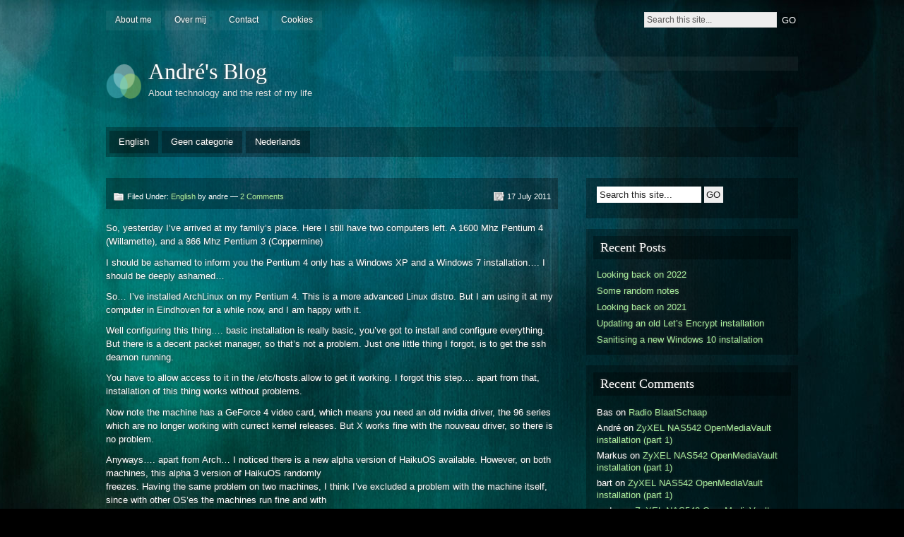

--- FILE ---
content_type: text/html; charset=UTF-8
request_url: https://andre.blaatschaap.be/2011/07/267/
body_size: 10791
content:
<!DOCTYPE html PUBLIC "-//W3C//DTD XHTML 1.0 Strict//EN" "http://www.w3.org/TR/xhtml1/DTD/xhtml1-strict.dtd">
<html xmlns="http://www.w3.org/1999/xhtml" lang="en-US">


<head profile="http://gmpg.org/xfn/11">
<meta http-equiv="Content-Type" content="text/html; charset=UTF-8" />
<title> André&#039;s Blog</title>
<link rel="alternate" type="application/rss+xml" title="André&#039;s Blog RSS Feed" href="https://andre.blaatschaap.be/feed/" />
<link rel="pingback" href="https://andre.blaatschaap.be/xmlrpc.php" />

<link rel="stylesheet" href="https://andre.blaatschaap.be/wp-content/themes/motion/style.css" type="text/css" media="screen" />
<!--[if lt IE 7]>
<link href="/ie6.css" rel="stylesheet" type="text/css" media="screen" />
<script type="text/javascript">var clear="/images/clear.gif"; //path to clear.gif</script>
<script type="text/javascript" src="/js/unitpngfix.js"></script>

<![endif]-->

<meta name='robots' content='max-image-preview:large' />
	<style>img:is([sizes="auto" i], [sizes^="auto," i]) { contain-intrinsic-size: 3000px 1500px }</style>
	<link rel="alternate" type="application/rss+xml" title="André&#039;s Blog &raquo; Feed" href="https://andre.blaatschaap.be/feed/" />
<link rel="alternate" type="application/rss+xml" title="André&#039;s Blog &raquo; Comments Feed" href="https://andre.blaatschaap.be/comments/feed/" />
<link rel="alternate" type="application/rss+xml" title="André&#039;s Blog &raquo;  Comments Feed" href="https://andre.blaatschaap.be/2011/07/267/feed/" />
<script type="text/javascript">
/* <![CDATA[ */
window._wpemojiSettings = {"baseUrl":"https:\/\/s.w.org\/images\/core\/emoji\/16.0.1\/72x72\/","ext":".png","svgUrl":"https:\/\/s.w.org\/images\/core\/emoji\/16.0.1\/svg\/","svgExt":".svg","source":{"concatemoji":"https:\/\/andre.blaatschaap.be\/wp-includes\/js\/wp-emoji-release.min.js?ver=6.8.3"}};
/*! This file is auto-generated */
!function(s,n){var o,i,e;function c(e){try{var t={supportTests:e,timestamp:(new Date).valueOf()};sessionStorage.setItem(o,JSON.stringify(t))}catch(e){}}function p(e,t,n){e.clearRect(0,0,e.canvas.width,e.canvas.height),e.fillText(t,0,0);var t=new Uint32Array(e.getImageData(0,0,e.canvas.width,e.canvas.height).data),a=(e.clearRect(0,0,e.canvas.width,e.canvas.height),e.fillText(n,0,0),new Uint32Array(e.getImageData(0,0,e.canvas.width,e.canvas.height).data));return t.every(function(e,t){return e===a[t]})}function u(e,t){e.clearRect(0,0,e.canvas.width,e.canvas.height),e.fillText(t,0,0);for(var n=e.getImageData(16,16,1,1),a=0;a<n.data.length;a++)if(0!==n.data[a])return!1;return!0}function f(e,t,n,a){switch(t){case"flag":return n(e,"\ud83c\udff3\ufe0f\u200d\u26a7\ufe0f","\ud83c\udff3\ufe0f\u200b\u26a7\ufe0f")?!1:!n(e,"\ud83c\udde8\ud83c\uddf6","\ud83c\udde8\u200b\ud83c\uddf6")&&!n(e,"\ud83c\udff4\udb40\udc67\udb40\udc62\udb40\udc65\udb40\udc6e\udb40\udc67\udb40\udc7f","\ud83c\udff4\u200b\udb40\udc67\u200b\udb40\udc62\u200b\udb40\udc65\u200b\udb40\udc6e\u200b\udb40\udc67\u200b\udb40\udc7f");case"emoji":return!a(e,"\ud83e\udedf")}return!1}function g(e,t,n,a){var r="undefined"!=typeof WorkerGlobalScope&&self instanceof WorkerGlobalScope?new OffscreenCanvas(300,150):s.createElement("canvas"),o=r.getContext("2d",{willReadFrequently:!0}),i=(o.textBaseline="top",o.font="600 32px Arial",{});return e.forEach(function(e){i[e]=t(o,e,n,a)}),i}function t(e){var t=s.createElement("script");t.src=e,t.defer=!0,s.head.appendChild(t)}"undefined"!=typeof Promise&&(o="wpEmojiSettingsSupports",i=["flag","emoji"],n.supports={everything:!0,everythingExceptFlag:!0},e=new Promise(function(e){s.addEventListener("DOMContentLoaded",e,{once:!0})}),new Promise(function(t){var n=function(){try{var e=JSON.parse(sessionStorage.getItem(o));if("object"==typeof e&&"number"==typeof e.timestamp&&(new Date).valueOf()<e.timestamp+604800&&"object"==typeof e.supportTests)return e.supportTests}catch(e){}return null}();if(!n){if("undefined"!=typeof Worker&&"undefined"!=typeof OffscreenCanvas&&"undefined"!=typeof URL&&URL.createObjectURL&&"undefined"!=typeof Blob)try{var e="postMessage("+g.toString()+"("+[JSON.stringify(i),f.toString(),p.toString(),u.toString()].join(",")+"));",a=new Blob([e],{type:"text/javascript"}),r=new Worker(URL.createObjectURL(a),{name:"wpTestEmojiSupports"});return void(r.onmessage=function(e){c(n=e.data),r.terminate(),t(n)})}catch(e){}c(n=g(i,f,p,u))}t(n)}).then(function(e){for(var t in e)n.supports[t]=e[t],n.supports.everything=n.supports.everything&&n.supports[t],"flag"!==t&&(n.supports.everythingExceptFlag=n.supports.everythingExceptFlag&&n.supports[t]);n.supports.everythingExceptFlag=n.supports.everythingExceptFlag&&!n.supports.flag,n.DOMReady=!1,n.readyCallback=function(){n.DOMReady=!0}}).then(function(){return e}).then(function(){var e;n.supports.everything||(n.readyCallback(),(e=n.source||{}).concatemoji?t(e.concatemoji):e.wpemoji&&e.twemoji&&(t(e.twemoji),t(e.wpemoji)))}))}((window,document),window._wpemojiSettings);
/* ]]> */
</script>
<style id='wp-emoji-styles-inline-css' type='text/css'>

	img.wp-smiley, img.emoji {
		display: inline !important;
		border: none !important;
		box-shadow: none !important;
		height: 1em !important;
		width: 1em !important;
		margin: 0 0.07em !important;
		vertical-align: -0.1em !important;
		background: none !important;
		padding: 0 !important;
	}
</style>
<link rel='stylesheet' id='wp-block-library-css' href='https://andre.blaatschaap.be/wp-includes/css/dist/block-library/style.min.css?ver=6.8.3' type='text/css' media='all' />
<style id='classic-theme-styles-inline-css' type='text/css'>
/*! This file is auto-generated */
.wp-block-button__link{color:#fff;background-color:#32373c;border-radius:9999px;box-shadow:none;text-decoration:none;padding:calc(.667em + 2px) calc(1.333em + 2px);font-size:1.125em}.wp-block-file__button{background:#32373c;color:#fff;text-decoration:none}
</style>
<style id='global-styles-inline-css' type='text/css'>
:root{--wp--preset--aspect-ratio--square: 1;--wp--preset--aspect-ratio--4-3: 4/3;--wp--preset--aspect-ratio--3-4: 3/4;--wp--preset--aspect-ratio--3-2: 3/2;--wp--preset--aspect-ratio--2-3: 2/3;--wp--preset--aspect-ratio--16-9: 16/9;--wp--preset--aspect-ratio--9-16: 9/16;--wp--preset--color--black: #000000;--wp--preset--color--cyan-bluish-gray: #abb8c3;--wp--preset--color--white: #ffffff;--wp--preset--color--pale-pink: #f78da7;--wp--preset--color--vivid-red: #cf2e2e;--wp--preset--color--luminous-vivid-orange: #ff6900;--wp--preset--color--luminous-vivid-amber: #fcb900;--wp--preset--color--light-green-cyan: #7bdcb5;--wp--preset--color--vivid-green-cyan: #00d084;--wp--preset--color--pale-cyan-blue: #8ed1fc;--wp--preset--color--vivid-cyan-blue: #0693e3;--wp--preset--color--vivid-purple: #9b51e0;--wp--preset--gradient--vivid-cyan-blue-to-vivid-purple: linear-gradient(135deg,rgba(6,147,227,1) 0%,rgb(155,81,224) 100%);--wp--preset--gradient--light-green-cyan-to-vivid-green-cyan: linear-gradient(135deg,rgb(122,220,180) 0%,rgb(0,208,130) 100%);--wp--preset--gradient--luminous-vivid-amber-to-luminous-vivid-orange: linear-gradient(135deg,rgba(252,185,0,1) 0%,rgba(255,105,0,1) 100%);--wp--preset--gradient--luminous-vivid-orange-to-vivid-red: linear-gradient(135deg,rgba(255,105,0,1) 0%,rgb(207,46,46) 100%);--wp--preset--gradient--very-light-gray-to-cyan-bluish-gray: linear-gradient(135deg,rgb(238,238,238) 0%,rgb(169,184,195) 100%);--wp--preset--gradient--cool-to-warm-spectrum: linear-gradient(135deg,rgb(74,234,220) 0%,rgb(151,120,209) 20%,rgb(207,42,186) 40%,rgb(238,44,130) 60%,rgb(251,105,98) 80%,rgb(254,248,76) 100%);--wp--preset--gradient--blush-light-purple: linear-gradient(135deg,rgb(255,206,236) 0%,rgb(152,150,240) 100%);--wp--preset--gradient--blush-bordeaux: linear-gradient(135deg,rgb(254,205,165) 0%,rgb(254,45,45) 50%,rgb(107,0,62) 100%);--wp--preset--gradient--luminous-dusk: linear-gradient(135deg,rgb(255,203,112) 0%,rgb(199,81,192) 50%,rgb(65,88,208) 100%);--wp--preset--gradient--pale-ocean: linear-gradient(135deg,rgb(255,245,203) 0%,rgb(182,227,212) 50%,rgb(51,167,181) 100%);--wp--preset--gradient--electric-grass: linear-gradient(135deg,rgb(202,248,128) 0%,rgb(113,206,126) 100%);--wp--preset--gradient--midnight: linear-gradient(135deg,rgb(2,3,129) 0%,rgb(40,116,252) 100%);--wp--preset--font-size--small: 13px;--wp--preset--font-size--medium: 20px;--wp--preset--font-size--large: 36px;--wp--preset--font-size--x-large: 42px;--wp--preset--spacing--20: 0.44rem;--wp--preset--spacing--30: 0.67rem;--wp--preset--spacing--40: 1rem;--wp--preset--spacing--50: 1.5rem;--wp--preset--spacing--60: 2.25rem;--wp--preset--spacing--70: 3.38rem;--wp--preset--spacing--80: 5.06rem;--wp--preset--shadow--natural: 6px 6px 9px rgba(0, 0, 0, 0.2);--wp--preset--shadow--deep: 12px 12px 50px rgba(0, 0, 0, 0.4);--wp--preset--shadow--sharp: 6px 6px 0px rgba(0, 0, 0, 0.2);--wp--preset--shadow--outlined: 6px 6px 0px -3px rgba(255, 255, 255, 1), 6px 6px rgba(0, 0, 0, 1);--wp--preset--shadow--crisp: 6px 6px 0px rgba(0, 0, 0, 1);}:where(.is-layout-flex){gap: 0.5em;}:where(.is-layout-grid){gap: 0.5em;}body .is-layout-flex{display: flex;}.is-layout-flex{flex-wrap: wrap;align-items: center;}.is-layout-flex > :is(*, div){margin: 0;}body .is-layout-grid{display: grid;}.is-layout-grid > :is(*, div){margin: 0;}:where(.wp-block-columns.is-layout-flex){gap: 2em;}:where(.wp-block-columns.is-layout-grid){gap: 2em;}:where(.wp-block-post-template.is-layout-flex){gap: 1.25em;}:where(.wp-block-post-template.is-layout-grid){gap: 1.25em;}.has-black-color{color: var(--wp--preset--color--black) !important;}.has-cyan-bluish-gray-color{color: var(--wp--preset--color--cyan-bluish-gray) !important;}.has-white-color{color: var(--wp--preset--color--white) !important;}.has-pale-pink-color{color: var(--wp--preset--color--pale-pink) !important;}.has-vivid-red-color{color: var(--wp--preset--color--vivid-red) !important;}.has-luminous-vivid-orange-color{color: var(--wp--preset--color--luminous-vivid-orange) !important;}.has-luminous-vivid-amber-color{color: var(--wp--preset--color--luminous-vivid-amber) !important;}.has-light-green-cyan-color{color: var(--wp--preset--color--light-green-cyan) !important;}.has-vivid-green-cyan-color{color: var(--wp--preset--color--vivid-green-cyan) !important;}.has-pale-cyan-blue-color{color: var(--wp--preset--color--pale-cyan-blue) !important;}.has-vivid-cyan-blue-color{color: var(--wp--preset--color--vivid-cyan-blue) !important;}.has-vivid-purple-color{color: var(--wp--preset--color--vivid-purple) !important;}.has-black-background-color{background-color: var(--wp--preset--color--black) !important;}.has-cyan-bluish-gray-background-color{background-color: var(--wp--preset--color--cyan-bluish-gray) !important;}.has-white-background-color{background-color: var(--wp--preset--color--white) !important;}.has-pale-pink-background-color{background-color: var(--wp--preset--color--pale-pink) !important;}.has-vivid-red-background-color{background-color: var(--wp--preset--color--vivid-red) !important;}.has-luminous-vivid-orange-background-color{background-color: var(--wp--preset--color--luminous-vivid-orange) !important;}.has-luminous-vivid-amber-background-color{background-color: var(--wp--preset--color--luminous-vivid-amber) !important;}.has-light-green-cyan-background-color{background-color: var(--wp--preset--color--light-green-cyan) !important;}.has-vivid-green-cyan-background-color{background-color: var(--wp--preset--color--vivid-green-cyan) !important;}.has-pale-cyan-blue-background-color{background-color: var(--wp--preset--color--pale-cyan-blue) !important;}.has-vivid-cyan-blue-background-color{background-color: var(--wp--preset--color--vivid-cyan-blue) !important;}.has-vivid-purple-background-color{background-color: var(--wp--preset--color--vivid-purple) !important;}.has-black-border-color{border-color: var(--wp--preset--color--black) !important;}.has-cyan-bluish-gray-border-color{border-color: var(--wp--preset--color--cyan-bluish-gray) !important;}.has-white-border-color{border-color: var(--wp--preset--color--white) !important;}.has-pale-pink-border-color{border-color: var(--wp--preset--color--pale-pink) !important;}.has-vivid-red-border-color{border-color: var(--wp--preset--color--vivid-red) !important;}.has-luminous-vivid-orange-border-color{border-color: var(--wp--preset--color--luminous-vivid-orange) !important;}.has-luminous-vivid-amber-border-color{border-color: var(--wp--preset--color--luminous-vivid-amber) !important;}.has-light-green-cyan-border-color{border-color: var(--wp--preset--color--light-green-cyan) !important;}.has-vivid-green-cyan-border-color{border-color: var(--wp--preset--color--vivid-green-cyan) !important;}.has-pale-cyan-blue-border-color{border-color: var(--wp--preset--color--pale-cyan-blue) !important;}.has-vivid-cyan-blue-border-color{border-color: var(--wp--preset--color--vivid-cyan-blue) !important;}.has-vivid-purple-border-color{border-color: var(--wp--preset--color--vivid-purple) !important;}.has-vivid-cyan-blue-to-vivid-purple-gradient-background{background: var(--wp--preset--gradient--vivid-cyan-blue-to-vivid-purple) !important;}.has-light-green-cyan-to-vivid-green-cyan-gradient-background{background: var(--wp--preset--gradient--light-green-cyan-to-vivid-green-cyan) !important;}.has-luminous-vivid-amber-to-luminous-vivid-orange-gradient-background{background: var(--wp--preset--gradient--luminous-vivid-amber-to-luminous-vivid-orange) !important;}.has-luminous-vivid-orange-to-vivid-red-gradient-background{background: var(--wp--preset--gradient--luminous-vivid-orange-to-vivid-red) !important;}.has-very-light-gray-to-cyan-bluish-gray-gradient-background{background: var(--wp--preset--gradient--very-light-gray-to-cyan-bluish-gray) !important;}.has-cool-to-warm-spectrum-gradient-background{background: var(--wp--preset--gradient--cool-to-warm-spectrum) !important;}.has-blush-light-purple-gradient-background{background: var(--wp--preset--gradient--blush-light-purple) !important;}.has-blush-bordeaux-gradient-background{background: var(--wp--preset--gradient--blush-bordeaux) !important;}.has-luminous-dusk-gradient-background{background: var(--wp--preset--gradient--luminous-dusk) !important;}.has-pale-ocean-gradient-background{background: var(--wp--preset--gradient--pale-ocean) !important;}.has-electric-grass-gradient-background{background: var(--wp--preset--gradient--electric-grass) !important;}.has-midnight-gradient-background{background: var(--wp--preset--gradient--midnight) !important;}.has-small-font-size{font-size: var(--wp--preset--font-size--small) !important;}.has-medium-font-size{font-size: var(--wp--preset--font-size--medium) !important;}.has-large-font-size{font-size: var(--wp--preset--font-size--large) !important;}.has-x-large-font-size{font-size: var(--wp--preset--font-size--x-large) !important;}
:where(.wp-block-post-template.is-layout-flex){gap: 1.25em;}:where(.wp-block-post-template.is-layout-grid){gap: 1.25em;}
:where(.wp-block-columns.is-layout-flex){gap: 2em;}:where(.wp-block-columns.is-layout-grid){gap: 2em;}
:root :where(.wp-block-pullquote){font-size: 1.5em;line-height: 1.6;}
</style>
<style id='akismet-widget-style-inline-css' type='text/css'>

			.a-stats {
				--akismet-color-mid-green: #357b49;
				--akismet-color-white: #fff;
				--akismet-color-light-grey: #f6f7f7;

				max-width: 350px;
				width: auto;
			}

			.a-stats * {
				all: unset;
				box-sizing: border-box;
			}

			.a-stats strong {
				font-weight: 600;
			}

			.a-stats a.a-stats__link,
			.a-stats a.a-stats__link:visited,
			.a-stats a.a-stats__link:active {
				background: var(--akismet-color-mid-green);
				border: none;
				box-shadow: none;
				border-radius: 8px;
				color: var(--akismet-color-white);
				cursor: pointer;
				display: block;
				font-family: -apple-system, BlinkMacSystemFont, 'Segoe UI', 'Roboto', 'Oxygen-Sans', 'Ubuntu', 'Cantarell', 'Helvetica Neue', sans-serif;
				font-weight: 500;
				padding: 12px;
				text-align: center;
				text-decoration: none;
				transition: all 0.2s ease;
			}

			/* Extra specificity to deal with TwentyTwentyOne focus style */
			.widget .a-stats a.a-stats__link:focus {
				background: var(--akismet-color-mid-green);
				color: var(--akismet-color-white);
				text-decoration: none;
			}

			.a-stats a.a-stats__link:hover {
				filter: brightness(110%);
				box-shadow: 0 4px 12px rgba(0, 0, 0, 0.06), 0 0 2px rgba(0, 0, 0, 0.16);
			}

			.a-stats .count {
				color: var(--akismet-color-white);
				display: block;
				font-size: 1.5em;
				line-height: 1.4;
				padding: 0 13px;
				white-space: nowrap;
			}
		
</style>
<script type="text/javascript" src="https://andre.blaatschaap.be/wp-content/themes/motion/js/sfhover.js?ver=6.8.3" id="sfhover-js"></script>
<link rel="https://api.w.org/" href="https://andre.blaatschaap.be/wp-json/" /><link rel="alternate" title="JSON" type="application/json" href="https://andre.blaatschaap.be/wp-json/wp/v2/posts/267" /><link rel="EditURI" type="application/rsd+xml" title="RSD" href="https://andre.blaatschaap.be/xmlrpc.php?rsd" />
<meta name="generator" content="WordPress 6.8.3" />
<link rel="canonical" href="https://andre.blaatschaap.be/2011/07/267/" />
<link rel='shortlink' href='https://andre.blaatschaap.be/?p=267' />
<link rel="alternate" title="oEmbed (JSON)" type="application/json+oembed" href="https://andre.blaatschaap.be/wp-json/oembed/1.0/embed?url=https%3A%2F%2Fandre.blaatschaap.be%2F2011%2F07%2F267%2F" />
<link rel="alternate" title="oEmbed (XML)" type="text/xml+oembed" href="https://andre.blaatschaap.be/wp-json/oembed/1.0/embed?url=https%3A%2F%2Fandre.blaatschaap.be%2F2011%2F07%2F267%2F&#038;format=xml" />
<style type="text/css">.recentcomments a{display:inline !important;padding:0 !important;margin:0 !important;}</style></head>

<body class="wp-singular post-template-default single single-post postid-267 single-format-standard wp-theme-motion">
<div id="wrapper">

<div id="top">
	<ul class="top_menu"><li class="page_item page-item-643"><a href="https://andre.blaatschaap.be/about-me/">About me</a></li>
<li class="page_item page-item-641"><a href="https://andre.blaatschaap.be/over-mij/">Over mij</a></li>
<li class="page_item page-item-715"><a href="https://andre.blaatschaap.be/contact/">Contact</a></li>
<li class="page_item page-item-692"><a href="https://andre.blaatschaap.be/privacy-policy/">Cookies</a></li>
</ul>
	<div id="search">
	<form method="get" id="searchform" action="/">
		<p>
			<input type="text" value="Search this site..." onfocus="if (this.value == 'Search this site...' ) { this.value = ''; }" onblur="if (this.value == '' ) { this.value = 'Search this site...'; }" name="s" id="searchbox" />
			<input type="submit" class="submitbutton" value="GO" />
		</p>
	</form>
</div></div><!-- /top -->

<div id="header">
	<div id="logo">
		<a href="https://andre.blaatschaap.be"><img src="https://andre.blaatschaap.be/wp-content/themes/motion/images/genericlogo.png" alt="André&#039;s Blog" /></a>
		<h1><a href="https://andre.blaatschaap.be">André&#039;s Blog</a></h1>
		<div id="desc">About technology and the rest of my life</div>
	</div><!-- /logo -->

	<div id="headerbanner" class="widget widget_text">			<div class="textwidget"></div>
		</div></div><!-- /header -->

<ul class="primary_menu">	<li class="cat-item cat-item-7"><a href="https://andre.blaatschaap.be/category/en/">English</a>
</li>
	<li class="cat-item cat-item-1"><a href="https://andre.blaatschaap.be/category/geen-categorie/">Geen categorie</a>
</li>
	<li class="cat-item cat-item-6"><a href="https://andre.blaatschaap.be/category/nl/">Nederlands</a>
</li>
</ul>
<div id="main">

	<div id="content">

		
		
		<div class="post-267 post type-post status-publish format-standard hentry category-en" id="post-267">
		

			<div class="posttop">
			  				<div class="postmetatop">
					<div class="categs">Filed Under: <a href="https://andre.blaatschaap.be/category/en/" rel="category tag">English</a> by andre &mdash; <a href="https://andre.blaatschaap.be/2011/07/267/#comments">2 Comments</a></div>
					<div class="date"><span>17 July 2011</span></div>
				</div>
			</div>

			<div class="postcontent">
				<p>So, yesterday I&#8217;ve arrived at my family&#8217;s place. Here I still have two computers left. A 1600 Mhz Pentium 4 (Willamette), and a 866 Mhz Pentium 3 (Coppermine)</p>
<p>I should be ashamed to inform you the Pentium 4 only has a Windows XP and a Windows 7 installation&#8230;. I should be deeply ashamed&#8230;</p>
<p>So&#8230; I&#8217;ve installed ArchLinux on my Pentium 4. This is a more advanced Linux distro. But I am using it at my computer in Eindhoven for a while now, and I am happy with it.</p>
<p>Well configuring this thing&#8230;. basic installation is really basic, you&#8217;ve got to install and configure everything. But there is a decent packet manager, so that&#8217;s not a problem. Just one little thing I forgot, is to get the ssh deamon running.</p>
<p>You have to allow access to it in the /etc/hosts.allow to get it working. I forgot this step&#8230;. apart from that, installation of this thing works without problems.</p>
<p>Now note the machine has a GeForce 4 video card, which means you need an old nvidia driver, the 96 series which are no longer working with currect kernel releases. But X works fine with the nouveau driver, so there is no problem.</p>
<p>Anyways&#8230;. apart from Arch&#8230; I noticed there is a new alpha version of HaikuOS available. However, on both machines, this alpha 3 version of HaikuOS randomly<br />
freezes. Having the same problem on two machines, I think I&#8217;ve excluded a problem with the machine itself, since with other OS&#8217;es the machines run fine and with<br />
HaikuOS they both have the problem.</p>
<p>Now, let&#8217;s play with some other Operating Systems. I have ArchLinux now, here and in Eindhoven&#8230; let&#8217;s try something else. The BSD family of operating systems. I think last time I&#8217;ve been playing around with those was 2008. So it&#8217;s a while ago. I&#8217;ve installed OpenBSD now on my Pentium 3 machine.</p>
<p>The partitioning tool, I must say, I&#8217;ve made the partitions with sysresccd with gparted. The OpenBSD installer isn&#8217;t that friendly with paritions. I remember other members of the BSD family had a better tool for that. Anyways&#8230;. partitions were made, and I told the installer to install in the OpenBSD part of the disk.</p>
<p>Well&#8230; before it did that, it asked me for root password and username and password for the normal user to log in, and some other questions included if I were planning to use X. </p>
<p>So, it installed the OS, complete with a working X server and XDM. The installed window manager is Fvwm. Let&#8217;s install some software. Yet another package manager. What&#8217;s it officially called? Packages. pkg_info pkg_add pkg_delete and the likes&#8230;. well&#8230; let&#8217;s see if I can get a xfce4 window manager instead, and install some additional software too.</p>
<p>Well&#8230; I said X started, right? But it started in 800&#215;600 resolution. The monitor doesn&#8217;t support DDC, so it cannot be auto detected. Now I got xfce running, and replaced xdm by gdm by the way, I tried to start the xfce monitor setting to change resolution. Just to be told the video driver doesn&#8217;t support video outputs. I guess I have to poke the X settings manually&#8230;</p>
<p>By entering some horizontal and vertical frequencies, I have managed to get the monitor in the desired resolution. But I think this is enough playing for today.<br />
Tomorrow another day, also FreeBSD and NetBSD will be my next toys.</p>
				<div class="linkpages"></div>
				<p>
				<span class="alignleft">&laquo; <a href="https://andre.blaatschaap.be/2011/06/uploading-a-video-to-youtube/" rel="prev">Uploading a video to YouTube</a></span>
				<span class="alignright"><a href="https://andre.blaatschaap.be/2011/07/installing-netbsd/" rel="next">Installing NetBSD</a> &raquo;</span>
				</p>
				<div class="clear"></div>
			</div>
			<small></small>
			<small class="permalink"><a href="https://andre.blaatschaap.be/2011/07/267/" rel="bookmark" title="Permanent Link to ">Permanent Link</a></small>

			<div class="postmetabottom">
				<div class="tags"></div>
				<div class="readmore"><a href="https://andre.blaatschaap.be/2011/07/267/feed/">Comments <abbr title="Really Simple Syndication">RSS</abbr> feed</a></div>
			</div>

		</div><!-- /post -->

		<div id="comments">
		
    <h3>2 Comments: </h3>
  <ul class="commentlist">
    	<li class="comment even thread-even depth-1" id="li-comment-196">
	<div id="comment-196" class="comment-wrap">
		<img alt='' src='https://secure.gravatar.com/avatar/7afe331ed18d7224b694992c6bea1ba99cfddae2f3395f423b8ee3843219b397?s=50&#038;d=mm&#038;r=g' srcset='https://secure.gravatar.com/avatar/7afe331ed18d7224b694992c6bea1ba99cfddae2f3395f423b8ee3843219b397?s=100&#038;d=mm&#038;r=g 2x' class='avatar avatar-50 photo' height='50' width='50' decoding='async'/>		<div class="commentbody">
			<div class="author">Jermain</div>
						<div class="commentmetadata"><a href="#comment-196" title="">July 17th, 2011 at 22:02</a> </div>
			<p>cool! i like !!</p>
		</div><!-- /commentbody -->

		<div class="reply">
		<a rel="nofollow" class="comment-reply-link" href="https://andre.blaatschaap.be/2011/07/267/?replytocom=196#respond" data-commentid="196" data-postid="267" data-belowelement="comment-196" data-respondelement="respond" data-replyto="Reply to Jermain" aria-label="Reply to Jermain">Reply</a>		</div>
	</div><!-- /comment -->
</li><!-- #comment-## -->
	<li class="comment odd alt thread-odd thread-alt depth-1" id="li-comment-197">
	<div id="comment-197" class="comment-wrap">
		<img alt='' src='https://secure.gravatar.com/avatar/7afe331ed18d7224b694992c6bea1ba99cfddae2f3395f423b8ee3843219b397?s=50&#038;d=mm&#038;r=g' srcset='https://secure.gravatar.com/avatar/7afe331ed18d7224b694992c6bea1ba99cfddae2f3395f423b8ee3843219b397?s=100&#038;d=mm&#038;r=g 2x' class='avatar avatar-50 photo' height='50' width='50' decoding='async'/>		<div class="commentbody">
			<div class="author"><a href="http://www.blogger.com/profile/01015531365670096405" class="url" rel="ugc external nofollow">Andre</a></div>
						<div class="commentmetadata"><a href="#comment-197" title="">July 18th, 2011 at 01:54</a> </div>
			<p>Look at this:</p>
<p><a href="http://www.archlinux.org/news/dropping-tcp_wrappers-support/" rel="nofollow ugc">http://www.archlinux.org/news/dropping-tcp_wrappers-support/</a></p>
<p>even though it was using this thing from the start&#8230;. I had to put the sshd in the allow to make it work&#8230;. they&#39;re going to remove it. </p>
<p>fun fact: <br />tcp_wrapper was developed at my university: <br /><a href="http://en.wikipedia.org/wiki/TCP_Wrapper" rel="nofollow ugc">http://en.wikipedia.org/wiki/TCP_Wrapper</a></p>
<p>And see the files in <br /><a href="http://ftp.funet.fi/pub/unix/tcpip/ftp.win.tue.nl/" rel="nofollow ugc">http://ftp.funet.fi/pub/unix/tcpip/ftp.win.tue.nl/</a></p>
		</div><!-- /commentbody -->

		<div class="reply">
		<a rel="nofollow" class="comment-reply-link" href="https://andre.blaatschaap.be/2011/07/267/?replytocom=197#respond" data-commentid="197" data-postid="267" data-belowelement="comment-197" data-respondelement="respond" data-replyto="Reply to Andre" aria-label="Reply to Andre">Reply</a>		</div>
	</div><!-- /comment -->
</li><!-- #comment-## -->
  </ul>
  
  <div id="navigation">
    <div class="alignleft"></div>
    <div class="alignright"></div>
  </div><!-- /navigation -->

  

	<div id="respond" class="comment-respond">
		<h3 id="reply-title" class="comment-reply-title">Leave a Reply <small><a rel="nofollow" id="cancel-comment-reply-link" href="/2011/07/267/#respond" style="display:none;">Cancel reply</a></small></h3><form action="https://andre.blaatschaap.be/wp-comments-post.php" method="post" id="commentform" class="comment-form"><p class="comment-notes"><span id="email-notes">Your email address will not be published.</span> <span class="required-field-message">Required fields are marked <span class="required">*</span></span></p><p class="comment-form-comment"><label for="comment">Comment <span class="required">*</span></label> <textarea id="comment" name="comment" cols="45" rows="8" maxlength="65525" required="required"></textarea></p><p class="comment-form-author"><label for="author">Name <span class="required">*</span></label> <input id="author" name="author" type="text" value="" size="30" maxlength="245" autocomplete="name" required="required" /></p>
<p class="comment-form-email"><label for="email">Email <span class="required">*</span></label> <input id="email" name="email" type="text" value="" size="30" maxlength="100" aria-describedby="email-notes" autocomplete="email" required="required" /></p>
<p class="comment-form-url"><label for="url">Website</label> <input id="url" name="url" type="text" value="" size="30" maxlength="200" autocomplete="url" /></p>
<p class="form-submit"><input name="submit" type="submit" id="submit" class="submit" value="Post Comment" /> <input type='hidden' name='comment_post_ID' value='267' id='comment_post_ID' />
<input type='hidden' name='comment_parent' id='comment_parent' value='0' />
</p><p style="display: none;"><input type="hidden" id="akismet_comment_nonce" name="akismet_comment_nonce" value="8d7e3d0055" /></p><p style="display: none !important;" class="akismet-fields-container" data-prefix="ak_"><label>&#916;<textarea name="ak_hp_textarea" cols="45" rows="8" maxlength="100"></textarea></label><input type="hidden" id="ak_js_1" name="ak_js" value="148"/><script>document.getElementById( "ak_js_1" ).setAttribute( "value", ( new Date() ).getTime() );</script></p></form>	</div><!-- #respond -->
	<p class="akismet_comment_form_privacy_notice">This site uses Akismet to reduce spam. <a href="https://akismet.com/privacy/" target="_blank" rel="nofollow noopener">Learn how your comment data is processed.</a></p>		</div><!-- /comments -->

		
		
		
	</div><!-- /content -->

	<div id="sidebar">
	<ul>
	<li id="search-2" class="boxed widget widget_search"><div id="search">
	<form method="get" id="searchform" action="/">
		<p>
			<input type="text" value="Search this site..." onfocus="if (this.value == 'Search this site...' ) { this.value = ''; }" onblur="if (this.value == '' ) { this.value = 'Search this site...'; }" name="s" id="searchbox" />
			<input type="submit" class="submitbutton" value="GO" />
		</p>
	</form>
</div></li>
		<li id="recent-posts-2" class="boxed widget widget_recent_entries">
		<h3 class="widgettitle">Recent Posts</h3>
		<ul>
											<li>
					<a href="https://andre.blaatschaap.be/2022/12/looking-back-on-2022/">Looking back on 2022</a>
									</li>
											<li>
					<a href="https://andre.blaatschaap.be/2022/04/some-random-notes/">Some random notes</a>
									</li>
											<li>
					<a href="https://andre.blaatschaap.be/2022/01/looking-back-on-2021/">Looking back on  2021</a>
									</li>
											<li>
					<a href="https://andre.blaatschaap.be/2021/07/updating-an-old-lets-encrypt-installation/">Updating an old Let&#8217;s Encrypt installation</a>
									</li>
											<li>
					<a href="https://andre.blaatschaap.be/2021/06/sanitising-a-new-windows-10-installation/">Sanitising a new Windows 10 installation</a>
									</li>
					</ul>

		</li><li id="recent-comments-2" class="boxed widget widget_recent_comments"><h3 class="widgettitle">Recent Comments</h3><ul id="recentcomments"><li class="recentcomments"><span class="comment-author-link">Bas</span> on <a href="https://andre.blaatschaap.be/2007/12/radio-blaatschaap/#comment-231986">Radio BlaatSchaap</a></li><li class="recentcomments"><span class="comment-author-link">André</span> on <a href="https://andre.blaatschaap.be/2021/04/zyxel-nas542-openmediavault-installation-part-1/#comment-231330">ZyXEL NAS542 OpenMediaVault installation  (part 1)</a></li><li class="recentcomments"><span class="comment-author-link">Markus</span> on <a href="https://andre.blaatschaap.be/2021/04/zyxel-nas542-openmediavault-installation-part-1/#comment-229304">ZyXEL NAS542 OpenMediaVault installation  (part 1)</a></li><li class="recentcomments"><span class="comment-author-link">bart</span> on <a href="https://andre.blaatschaap.be/2021/04/zyxel-nas542-openmediavault-installation-part-1/#comment-229216">ZyXEL NAS542 OpenMediaVault installation  (part 1)</a></li><li class="recentcomments"><span class="comment-author-link">andre</span> on <a href="https://andre.blaatschaap.be/2021/04/zyxel-nas542-openmediavault-installation-part-1/#comment-229172">ZyXEL NAS542 OpenMediaVault installation  (part 1)</a></li></ul></li><li id="archives-2" class="boxed widget widget_archive"><h3 class="widgettitle">Archives</h3>
			<ul>
					<li><a href='https://andre.blaatschaap.be/2022/12/'>December 2022</a></li>
	<li><a href='https://andre.blaatschaap.be/2022/04/'>April 2022</a></li>
	<li><a href='https://andre.blaatschaap.be/2022/01/'>January 2022</a></li>
	<li><a href='https://andre.blaatschaap.be/2021/07/'>July 2021</a></li>
	<li><a href='https://andre.blaatschaap.be/2021/06/'>June 2021</a></li>
	<li><a href='https://andre.blaatschaap.be/2021/04/'>April 2021</a></li>
	<li><a href='https://andre.blaatschaap.be/2020/12/'>December 2020</a></li>
	<li><a href='https://andre.blaatschaap.be/2020/10/'>October 2020</a></li>
	<li><a href='https://andre.blaatschaap.be/2020/06/'>June 2020</a></li>
	<li><a href='https://andre.blaatschaap.be/2020/04/'>April 2020</a></li>
	<li><a href='https://andre.blaatschaap.be/2020/01/'>January 2020</a></li>
	<li><a href='https://andre.blaatschaap.be/2019/12/'>December 2019</a></li>
	<li><a href='https://andre.blaatschaap.be/2019/05/'>May 2019</a></li>
	<li><a href='https://andre.blaatschaap.be/2019/01/'>January 2019</a></li>
	<li><a href='https://andre.blaatschaap.be/2017/12/'>December 2017</a></li>
	<li><a href='https://andre.blaatschaap.be/2017/07/'>July 2017</a></li>
	<li><a href='https://andre.blaatschaap.be/2017/03/'>March 2017</a></li>
	<li><a href='https://andre.blaatschaap.be/2016/12/'>December 2016</a></li>
	<li><a href='https://andre.blaatschaap.be/2016/07/'>July 2016</a></li>
	<li><a href='https://andre.blaatschaap.be/2016/03/'>March 2016</a></li>
	<li><a href='https://andre.blaatschaap.be/2016/02/'>February 2016</a></li>
	<li><a href='https://andre.blaatschaap.be/2015/12/'>December 2015</a></li>
	<li><a href='https://andre.blaatschaap.be/2015/11/'>November 2015</a></li>
	<li><a href='https://andre.blaatschaap.be/2015/10/'>October 2015</a></li>
	<li><a href='https://andre.blaatschaap.be/2015/09/'>September 2015</a></li>
	<li><a href='https://andre.blaatschaap.be/2015/05/'>May 2015</a></li>
	<li><a href='https://andre.blaatschaap.be/2015/03/'>March 2015</a></li>
	<li><a href='https://andre.blaatschaap.be/2014/12/'>December 2014</a></li>
	<li><a href='https://andre.blaatschaap.be/2014/11/'>November 2014</a></li>
	<li><a href='https://andre.blaatschaap.be/2014/06/'>June 2014</a></li>
	<li><a href='https://andre.blaatschaap.be/2014/05/'>May 2014</a></li>
	<li><a href='https://andre.blaatschaap.be/2013/12/'>December 2013</a></li>
	<li><a href='https://andre.blaatschaap.be/2013/11/'>November 2013</a></li>
	<li><a href='https://andre.blaatschaap.be/2013/10/'>October 2013</a></li>
	<li><a href='https://andre.blaatschaap.be/2013/09/'>September 2013</a></li>
	<li><a href='https://andre.blaatschaap.be/2013/07/'>July 2013</a></li>
	<li><a href='https://andre.blaatschaap.be/2013/05/'>May 2013</a></li>
	<li><a href='https://andre.blaatschaap.be/2013/03/'>March 2013</a></li>
	<li><a href='https://andre.blaatschaap.be/2013/02/'>February 2013</a></li>
	<li><a href='https://andre.blaatschaap.be/2013/01/'>January 2013</a></li>
	<li><a href='https://andre.blaatschaap.be/2012/12/'>December 2012</a></li>
	<li><a href='https://andre.blaatschaap.be/2012/11/'>November 2012</a></li>
	<li><a href='https://andre.blaatschaap.be/2012/09/'>September 2012</a></li>
	<li><a href='https://andre.blaatschaap.be/2012/07/'>July 2012</a></li>
	<li><a href='https://andre.blaatschaap.be/2012/06/'>June 2012</a></li>
	<li><a href='https://andre.blaatschaap.be/2012/05/'>May 2012</a></li>
	<li><a href='https://andre.blaatschaap.be/2012/04/'>April 2012</a></li>
	<li><a href='https://andre.blaatschaap.be/2012/03/'>March 2012</a></li>
	<li><a href='https://andre.blaatschaap.be/2012/02/'>February 2012</a></li>
	<li><a href='https://andre.blaatschaap.be/2012/01/'>January 2012</a></li>
	<li><a href='https://andre.blaatschaap.be/2011/12/'>December 2011</a></li>
	<li><a href='https://andre.blaatschaap.be/2011/10/'>October 2011</a></li>
	<li><a href='https://andre.blaatschaap.be/2011/09/'>September 2011</a></li>
	<li><a href='https://andre.blaatschaap.be/2011/07/'>July 2011</a></li>
	<li><a href='https://andre.blaatschaap.be/2011/06/'>June 2011</a></li>
	<li><a href='https://andre.blaatschaap.be/2011/05/'>May 2011</a></li>
	<li><a href='https://andre.blaatschaap.be/2011/04/'>April 2011</a></li>
	<li><a href='https://andre.blaatschaap.be/2011/03/'>March 2011</a></li>
	<li><a href='https://andre.blaatschaap.be/2011/02/'>February 2011</a></li>
	<li><a href='https://andre.blaatschaap.be/2010/12/'>December 2010</a></li>
	<li><a href='https://andre.blaatschaap.be/2010/11/'>November 2010</a></li>
	<li><a href='https://andre.blaatschaap.be/2010/10/'>October 2010</a></li>
	<li><a href='https://andre.blaatschaap.be/2010/08/'>August 2010</a></li>
	<li><a href='https://andre.blaatschaap.be/2010/07/'>July 2010</a></li>
	<li><a href='https://andre.blaatschaap.be/2010/05/'>May 2010</a></li>
	<li><a href='https://andre.blaatschaap.be/2010/04/'>April 2010</a></li>
	<li><a href='https://andre.blaatschaap.be/2010/03/'>March 2010</a></li>
	<li><a href='https://andre.blaatschaap.be/2010/02/'>February 2010</a></li>
	<li><a href='https://andre.blaatschaap.be/2010/01/'>January 2010</a></li>
	<li><a href='https://andre.blaatschaap.be/2009/12/'>December 2009</a></li>
	<li><a href='https://andre.blaatschaap.be/2009/11/'>November 2009</a></li>
	<li><a href='https://andre.blaatschaap.be/2009/10/'>October 2009</a></li>
	<li><a href='https://andre.blaatschaap.be/2009/09/'>September 2009</a></li>
	<li><a href='https://andre.blaatschaap.be/2009/08/'>August 2009</a></li>
	<li><a href='https://andre.blaatschaap.be/2009/07/'>July 2009</a></li>
	<li><a href='https://andre.blaatschaap.be/2009/06/'>June 2009</a></li>
	<li><a href='https://andre.blaatschaap.be/2009/05/'>May 2009</a></li>
	<li><a href='https://andre.blaatschaap.be/2009/04/'>April 2009</a></li>
	<li><a href='https://andre.blaatschaap.be/2009/03/'>March 2009</a></li>
	<li><a href='https://andre.blaatschaap.be/2009/02/'>February 2009</a></li>
	<li><a href='https://andre.blaatschaap.be/2009/01/'>January 2009</a></li>
	<li><a href='https://andre.blaatschaap.be/2008/12/'>December 2008</a></li>
	<li><a href='https://andre.blaatschaap.be/2008/11/'>November 2008</a></li>
	<li><a href='https://andre.blaatschaap.be/2008/10/'>October 2008</a></li>
	<li><a href='https://andre.blaatschaap.be/2008/09/'>September 2008</a></li>
	<li><a href='https://andre.blaatschaap.be/2008/08/'>August 2008</a></li>
	<li><a href='https://andre.blaatschaap.be/2008/07/'>July 2008</a></li>
	<li><a href='https://andre.blaatschaap.be/2008/06/'>June 2008</a></li>
	<li><a href='https://andre.blaatschaap.be/2008/05/'>May 2008</a></li>
	<li><a href='https://andre.blaatschaap.be/2008/04/'>April 2008</a></li>
	<li><a href='https://andre.blaatschaap.be/2008/03/'>March 2008</a></li>
	<li><a href='https://andre.blaatschaap.be/2008/02/'>February 2008</a></li>
	<li><a href='https://andre.blaatschaap.be/2008/01/'>January 2008</a></li>
	<li><a href='https://andre.blaatschaap.be/2007/12/'>December 2007</a></li>
	<li><a href='https://andre.blaatschaap.be/2007/11/'>November 2007</a></li>
	<li><a href='https://andre.blaatschaap.be/2007/09/'>September 2007</a></li>
	<li><a href='https://andre.blaatschaap.be/2007/08/'>August 2007</a></li>
	<li><a href='https://andre.blaatschaap.be/2007/07/'>July 2007</a></li>
	<li><a href='https://andre.blaatschaap.be/2007/06/'>June 2007</a></li>
	<li><a href='https://andre.blaatschaap.be/2007/05/'>May 2007</a></li>
	<li><a href='https://andre.blaatschaap.be/2007/04/'>April 2007</a></li>
	<li><a href='https://andre.blaatschaap.be/2007/03/'>March 2007</a></li>
	<li><a href='https://andre.blaatschaap.be/2007/02/'>February 2007</a></li>
	<li><a href='https://andre.blaatschaap.be/2007/01/'>January 2007</a></li>
	<li><a href='https://andre.blaatschaap.be/2006/12/'>December 2006</a></li>
	<li><a href='https://andre.blaatschaap.be/2006/11/'>November 2006</a></li>
	<li><a href='https://andre.blaatschaap.be/2006/10/'>October 2006</a></li>
	<li><a href='https://andre.blaatschaap.be/2006/09/'>September 2006</a></li>
	<li><a href='https://andre.blaatschaap.be/2006/08/'>August 2006</a></li>
	<li><a href='https://andre.blaatschaap.be/2006/07/'>July 2006</a></li>
	<li><a href='https://andre.blaatschaap.be/2006/06/'>June 2006</a></li>
	<li><a href='https://andre.blaatschaap.be/2006/05/'>May 2006</a></li>
	<li><a href='https://andre.blaatschaap.be/2006/04/'>April 2006</a></li>
	<li><a href='https://andre.blaatschaap.be/2006/03/'>March 2006</a></li>
	<li><a href='https://andre.blaatschaap.be/2006/02/'>February 2006</a></li>
	<li><a href='https://andre.blaatschaap.be/2006/01/'>January 2006</a></li>
	<li><a href='https://andre.blaatschaap.be/2005/12/'>December 2005</a></li>
	<li><a href='https://andre.blaatschaap.be/2005/11/'>November 2005</a></li>
	<li><a href='https://andre.blaatschaap.be/2005/10/'>October 2005</a></li>
	<li><a href='https://andre.blaatschaap.be/2005/09/'>September 2005</a></li>
	<li><a href='https://andre.blaatschaap.be/2005/08/'>August 2005</a></li>
	<li><a href='https://andre.blaatschaap.be/2005/07/'>July 2005</a></li>
	<li><a href='https://andre.blaatschaap.be/2005/06/'>June 2005</a></li>
	<li><a href='https://andre.blaatschaap.be/2005/05/'>May 2005</a></li>
	<li><a href='https://andre.blaatschaap.be/2005/04/'>April 2005</a></li>
			</ul>

			</li><li id="categories-2" class="boxed widget widget_categories"><h3 class="widgettitle">Categories</h3>
			<ul>
					<li class="cat-item cat-item-7"><a href="https://andre.blaatschaap.be/category/en/">English</a>
</li>
	<li class="cat-item cat-item-1"><a href="https://andre.blaatschaap.be/category/geen-categorie/">Geen categorie</a>
</li>
	<li class="cat-item cat-item-6"><a href="https://andre.blaatschaap.be/category/nl/">Nederlands</a>
</li>
			</ul>

			</li><li id="meta-2" class="boxed widget widget_meta"><h3 class="widgettitle">Meta</h3>
		<ul>
						<li><a href="https://andre.blaatschaap.be/wp-login.php">Log in</a></li>
			<li><a href="https://andre.blaatschaap.be/feed/">Entries feed</a></li>
			<li><a href="https://andre.blaatschaap.be/comments/feed/">Comments feed</a></li>

			<li><a href="https://wordpress.org/">WordPress.org</a></li>
		</ul>

		</li>	</ul>
</div><!-- /sidebar -->
</div><!-- /main -->

<div id="footer">

	<div class="foot1">
		<ul>
						<li>
				<h3>Friends &amp; links</h3>
				<ul>
				<li><a href="http://codex.wordpress.org/">Documentation</a></li>
<li><a href="http://wordpress.org/extend/plugins/">Plugins</a></li>
<li><a href="http://wordpress.org/extend/ideas/">Suggest Ideas</a></li>
<li><a href="http://wordpress.org/support/">Support Forum</a></li>
<li><a href="http://wordpress.org/extend/themes/">Themes</a></li>
<li><a href="http://wordpress.org/news/">WordPress Blog</a></li>
<li><a href="http://planet.wordpress.org/">WordPress Planet</a></li>
				</ul>
			</li>
					</ul>
	</div>

	<div class="foot2">
		<ul>
						<li>
				<h3>Pages</h3>
				<ul>
				<li class="page_item page-item-643"><a href="https://andre.blaatschaap.be/about-me/">About me</a></li>
<li class="page_item page-item-641"><a href="https://andre.blaatschaap.be/over-mij/">Over mij</a></li>
<li class="page_item page-item-715"><a href="https://andre.blaatschaap.be/contact/">Contact</a></li>
<li class="page_item page-item-692"><a href="https://andre.blaatschaap.be/privacy-policy/">Cookies</a></li>
				</ul>
			</li>
					</ul>
	</div>

	<div class="foot3">
		<ul>
						<li>
				<h3>Monthly archives</h3>
				<ul>
					<li><a href='https://andre.blaatschaap.be/2022/12/'>December 2022</a></li>
	<li><a href='https://andre.blaatschaap.be/2022/04/'>April 2022</a></li>
	<li><a href='https://andre.blaatschaap.be/2022/01/'>January 2022</a></li>
	<li><a href='https://andre.blaatschaap.be/2021/07/'>July 2021</a></li>
	<li><a href='https://andre.blaatschaap.be/2021/06/'>June 2021</a></li>
				</ul>
			</li>
					</ul>
	</div>

</div><!-- /footer -->

<div id="credits">
	<div id="creditsleft">Powered by <a href="http://wordpress.org/extend/themes/" rel="generator">WordPress</a> &amp; <a href="http://www.webdesigncompany.net">Web Design Company</a></div>
	<div id="creditsright"><a href="#top">&#91; Back to top &#93;</a></div>
</div><!-- /credits -->
<script type="speculationrules">
{"prefetch":[{"source":"document","where":{"and":[{"href_matches":"\/*"},{"not":{"href_matches":["\/wp-*.php","\/wp-admin\/*","\/wp-content\/uploads\/*","\/wp-content\/*","\/wp-content\/plugins\/*","\/wp-content\/themes\/motion\/*","\/*\\?(.+)"]}},{"not":{"selector_matches":"a[rel~=\"nofollow\"]"}},{"not":{"selector_matches":".no-prefetch, .no-prefetch a"}}]},"eagerness":"conservative"}]}
</script>
<script type="text/javascript" src="https://andre.blaatschaap.be/wp-includes/js/comment-reply.min.js?ver=6.8.3" id="comment-reply-js" async="async" data-wp-strategy="async"></script>
<script defer type="text/javascript" src="https://andre.blaatschaap.be/wp-content/plugins/akismet/_inc/akismet-frontend.js?ver=1749486402" id="akismet-frontend-js"></script>
</div><!-- /wrapper -->

</body>
</html>